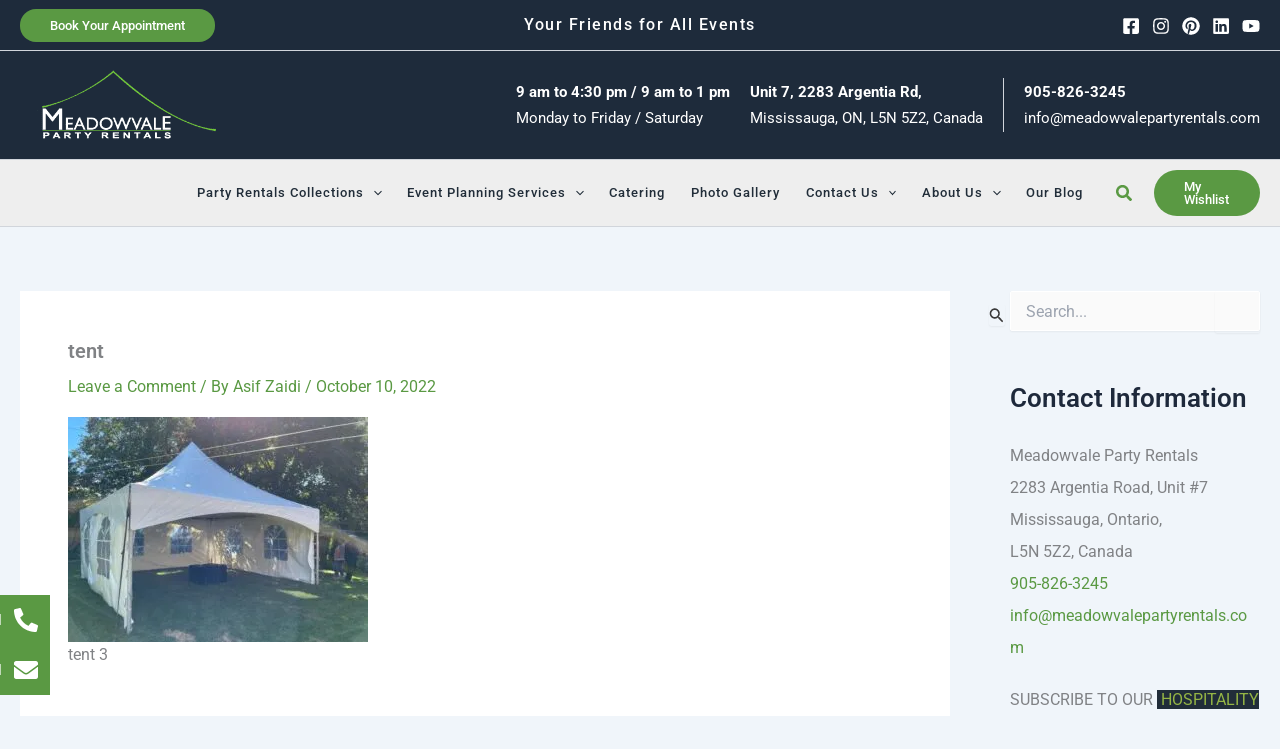

--- FILE ---
content_type: text/css; charset=utf-8
request_url: https://meadowvalepartyrentals.com/wp-content/cache/min/1/wp-content/plugins/mpr-products/css/frontend.css?ver=1768931722
body_size: 6831
content:
body .is-layout-constrained>:where(:not(.alignleft):not(.alignright):not(.alignfull)){max-width:none}.container{width:100%;max-width:1200px;margin:0 auto;padding:10px;box-sizing:border-box}.grid.product{display:flex;justify-content:center;padding:20px 0 10px 0;width:100%}.left_side{width:40%;display:flex;flex-direction:column}.right_side{width:60%;display:flex;flex-direction:column}.mpr-variant-select{padding:8px 10px;border:1px solid #ccc;border-radius:4px;min-width:150px}.mpr-variant-option-group{margin-bottom:15px;display:flex;align-items:center}.mpr-variant-options-wrapper{margin-bottom:20px}.mpr-variant-option-group{margin-bottom:10px;display:flex;align-items:center;flex-wrap:wrap}.mpr-variant-label{margin-right:10px;font-weight:700;flex-shrink:0}.mpr-variant-select{padding:6px 8px;border:1px solid #ccc;border-radius:4px;flex-grow:1;max-width:250px}.right_side h1{word-wrap:break-word;margin-top:0}#mpr-variant-notice{font-style:italic;margin-top:5px}.wishlist-table-container{overflow-x:auto}.wishlist-table-container table{width:100%;border-collapse:collapse;margin-bottom:20px;font-size:.95em}.wishlist-table-container th,.wishlist-table-container td{padding:10px 12px;text-align:left;border-bottom:1px solid #e0e0e0}.wishlist-table-container th{background-color:#5A9943;color:#fff;font-weight:600;white-space:nowrap}.wishlist-table-container td img{max-width:60px;height:auto;display:block}.wishlist-table-container .quantity-input{width:60px;padding:8px;text-align:center;border:1px solid #ccc;border-radius:4px}.wishlist-table-container .remove-from-wishlist{padding:6px 10px;font-size:.9em}.wishlist-table-container tfoot td{font-weight:700;border-top:2px solid #5A9943}.wishlist-table-container tfoot td[data-label="Subtotal-Label"]{text-align:right}.quantity-selector{display:flex;align-items:center;margin-bottom:20px}.quantity-selector label{margin-right:10px;font-weight:700}.quantity-selector input[type="number"]{width:70px;padding:8px;border:1px solid #ddd;border-radius:4px;text-align:center}.CTA_buttons button.add-to-wishlist{display:block;width:100%;padding:12px 15px;font-size:1.1em;text-align:center;cursor:pointer}.left_side .main{max-width:100%}.mySwiper2{margin-bottom:10px}.add-to-wishlist{position:relative;display:inline-block;background:#202D39;color:#fff;border:none;border-radius:0;padding:1.25rem 2.5rem;font-size:1rem;text-transform:uppercase;cursor:pointer;transform:translateZ(0);transition:color 0.3s ease;letter-spacing:.0625rem}.add-to-wishlist:hover::before{transform:scaleX(1);color:#fff}.add-to-wishlist::before{position:absolute;content:"";z-index:-1;top:0;left:0;right:0;bottom:0;background:#5A9943;color:#fff;transform:scaleX(0);transform-origin:0 50%;transition:transform 0.3s ease-out}button:hover{color:#fff}#bread_nav{display:block;padding:5vh 5vh}#bread_nav li{font-size:1.125rem;margin:0}.flex-nav ul{position:absolute;z-index:1;list-style:none;margin:0;padding:0;display:flex;flex-wrap:wrap;flex-direction:column;display:none;width:100%;left:0;padding:1rem;background:#fff;text-align:center}.flex-nav ul.active{display:flex}.flex-nav ul li{margin:.5rem 0}.toggle-nav{display:flex;justify-content:flex-end;font-size:1.125rem;line-height:1.7;margin:1rem 0}.toggle-nav i{font-size:1.5rem;line-height:1.4;margin:0 0 0 .5rem}.slider-for{height:50vh;overflow:hidden;margin-bottom:0;padding-bottom:0}.slider-nav{height:100px;overflow:hidden;display:flex;justify-content:space-between;padding-top:0;margin-top:0}.slider-nav img,.slider-for img{width:auto;height:100%;object-fit:cover;display:block;margin:0;position:relative}.slider-nav img::before,.slider-for img::before{content:"";display:block;padding-top:100%}.slider-for img{width:100%}.slider{display:flex;flex-direction:column;align-items:center}.mpr-hero-breadcrumbs{margin-bottom:25px}.mpr-hero-breadcrumbs .breadcrumb-list{display:flex;justify-content:center;align-items:center;list-style:none;padding:0;margin:0;font-size:.9em}.mpr-hero-breadcrumbs .breadcrumb-item{color:#4a5568}.mpr-hero-breadcrumbs .breadcrumb-item a{color:#4a5568;text-decoration:none;transition:color 0.3s ease}.mpr-hero-breadcrumbs .breadcrumb-item a:hover{color:#1e293b}.mpr-hero-breadcrumbs .breadcrumb-item:not(:last-child)::after{content:'>';margin:0 10px;color:#a0aec0}.mpr-hero-breadcrumbs .breadcrumb-item.active{font-weight:500;color:#2d3748}.main{font-family:inherit;width:22vw;display:block;margin:0 auto}.variant-button{display:inline-block;padding:2px 6px;margin:5px;cursor:pointer;background-color:transparent;color:#333;border:solid 1px;border-radius:5px;text-align:center;text-decoration:none;font-size:16px}.variant-button:hover{background-color:#5A9943;color:#fff}.CTA_buttons{padding:3vh 0}.description{border-top:.0625rem solid #e3dddd;margin:2rem 0;padding:1vh 5vh 0 0}.quantity-selector{margin-top:15px;display:flex;align-items:center}.quantity-selector label{margin-right:10px}.quantity-selector input{width:70px;padding:5px;border:1px solid #ccc;border-radius:4px;font-size:14px}.quantity-input{width:70px;padding:5px;border:1px solid #ccc;border-radius:4px;font-size:14px}.wishlist-container{margin-top:20px;width:100%;position:relative}.total-price{text-align:right;margin-top:20px}.request-quote-button{display:block;margin-top:10px;padding:10px;background-color:#4caf50;color:#fff;text-align:right;text-decoration:none}.wishlist-container table{width:100%!important;max-width:100%;border-collapse:collapse;margin-bottom:20px}thead{background-color:#5A9943}th,td{padding:10px;text-align:left}tbody tr:nth-child(even){background-color:#f9f9f9}td img{max-width:50px;max-height:50px;display:block;margin:auto}table,th,td{border:1px solid #ddd}th{background-color:#4CAF50;color:#333}.remove-from-wishlist{background-color:red;color:#fff;padding:6px 10px;border:none;border-radius:4px;cursor:pointer}.remove-from-wishlist:hover{background-color:#c00}.total-price{font-size:16px;font-weight:500;background:#f2f2f2;color:#202D39;text-align:center;padding:10px 3px;width:100%}.request-quote-button{display:block;text-align:center;margin-top:10px;padding:10px;color:#fff;border:none;border-radius:5px;cursor:pointer;font-size:16px;width:100%}.request-quote-button:hover{background-color:#5A9943}.wishlist-container table tfoot{background-color:#f8f8f8}.wishlist-container .total-price-container{display:flex;flex-direction:column;align-items:flex-end;padding:10px}.quote-form-container{width:100%;margin:20px auto;padding:20px;display:flex;justify-content:space-between;gap:50px}.quote-form-section{width:60%;background-color:#f5f5f5;border-radius:8px;box-shadow:0 0 10px rgba(0,0,0,.1);margin:20px auto;padding:20px}.form-group{display:flex;flex-direction:column;gap:3px;margin-bottom:0;width:100%}.form-group label{min-width:115px;text-align:left;margin-right:-20px}.form-group input[type="date"]{width:calc(100% - 0px)}.form-group input,.form-group textarea,.form-group select{width:100%;padding:1px;margin-right:0;margin-bottom:0;border:1px solid #ccc;border-radius:4px;box-sizing:border-box;flex:2;max-height:30px}.quote-form-section textarea{width:100%;padding:8px;margin-bottom:10px;border:1px solid #ccc;border-radius:4px;box-sizing:border-box}.quote-form-section textarea{resize:vertical}.quote-wishlist-section{width:60%;background-color:#f5f5f5;border-radius:8px;box-shadow:0 0 10px rgba(0,0,0,.1);height:auto;margin:20px auto;padding:20px}.quote-wishlist-section h4{font-size:1.5em;margin-bottom:10px}.quote-wishlist-section table{width:100%;border-collapse:collapse}.quote-wishlist-section th,.quote-wishlist-section td{border:1px solid #ddd;padding:8px;text-align:left}.quote-wishlist-section th{background-color:#4CAF50}.error-message{font-size:.7em;font-weight:400;letter-spacing:.8px;color:red}.collection-grid{display:grid;grid-template-columns:repeat(auto-fit,minmax(320px,1fr));gap:20px;padding:20px}.collection-card{background-color:#fff;border:1px solid #e2e8f0;border-radius:16px;box-shadow:0 4px 12px rgba(0,0,0,.03);transition:transform 0.3s ease,box-shadow 0.3s ease;overflow:hidden;height:100%}.collection-card:hover{transform:translateY(-5px)}.collection-thumbnail img{width:100%;height:auto;border-radius:8px}.collection-content{margin-top:10px;position:relative}.collection-title{font-size:18px;font-weight:700;color:#333;margin:0;display:flex;align-items:center;justify-content:center;gap:8px}.collection-title a{font-family:"Arial",sans-serif;font-size:.65em;text-decoration:none;font-weight:700;color:#333;line-height:.35;text-align:center}.collection-title:hover{color:#007bff}.ast-single-post .entry-content a{text-decoration:none}.view-button{display:inline-block;padding:8px 16px;background-color:#007bff;color:#fff;text-decoration:none;border-radius:4px}.collection-title{cursor:pointer}.collection-toggle{cursor:pointer;font-size:18px;color:#5A9943;transition:color 0.3s ease}.collection-toggle:hover{color:#005880}.child-collections{display:none;background-color:#f9f9f9;padding:10px;border-radius:4px;box-shadow:0 4px 6px rgba(0,0,0,.1);margin-top:10px}.child-collection{margin:5px 0}.child-collection a{color:#333;text-decoration:none;transition:color 0.3s;font-family:inherit;font-size:.9em}.child-collection a:hover{color:#007bff}.child-collections li{list-style:none;margin:0;padding:5px 0;border-bottom:1px solid #ddd}.child-collections li:last-child{border-bottom:none}.collection-products{display:grid;grid-template-columns:repeat(auto-fit,minmax(20vw,1fr));gap:15px}.product-card{border:1px solid #ddd;padding:20px 10px;border-radius:5px;background-color:#fff;box-shadow:0 2px 4px rgba(0,0,0,.1);transition:transform 0.2s ease;width:auto;height:auto;object-fit:cover}.product-card:hover{transform:translateY(-5px)}.product-thumbnail{text-align:center;margin-bottom:10px}.product-thumbnail img{max-width:100%;border-radius:5px}.product-content{text-align:center}.product-title{display:flex;justify-content:space-between;align-items:center;font-size:16px;color:#333;margin:10px 0}.product-title a{color:#333;text-decoration:none}.product-title a:hover{text-decoration:underline}.product-price{font-size:14px;color:#777}.product-card a{text-decoration:none;color:inherit}.btn_collection,.btn_view_collection{display:inline-block;background-color:#5A9943;color:#fff;padding:8px 12px;border:none;border-radius:4px;font-size:14px;cursor:pointer;transition:background-color 0.2s ease}.btn_collection:hover,.btn_view_collection:hover{background-color:#3a7724}.btn_collection:active,.btn_view_collection:active{background-color:#3a7724}.title{font-size:24px;color:#222;text-align:center;margin:20px 0}.swiper{width:100%;height:100%}.swiper-slide{text-align:center;font-size:18px;background:#fff;display:flex;justify-content:center;align-items:center;width:1.5vw;height:2vh}.swiper-slide img{display:block;width:1.5vw;height:2vh;object-fit:cover}.swiper{width:100%;height:300px;margin-left:auto;margin-right:auto}.swiper-slide{background-size:cover;background-position:center}.mySwiper2{height:80%;width:100%}.mySwiper{height:20%;box-sizing:border-box;padding:10px 0}.mySwiper .swiper-slide{width:25%;height:100%;opacity:.4}.mySwiper .swiper-slide-thumb-active{opacity:1}.swiper-slide img{display:block;width:100%;height:100%;object-fit:cover}.quote_form_block{width:80%;background-color:#f5f5f5;border-radius:8px;box-shadow:0 0 10px rgba(0,0,0,.1);margin:0 auto;padding:50px 20px}label{padding-right:10px}.error-placeholder{color:red;font-size:14px;margin-top:5px;padding:2px 10px}.fields_row{display:flex;gap:30px;width:100%}.second-nav{padding:30px 0;margin:0 30px}.mpr-quote-form-container{display:flex;flex-wrap:wrap;gap:30px;padding:20px;background-color:#f9f9f9;border:1px solid #e0e0e0;border-radius:8px;margin-top:30px;position:relative}.mpr-quote-form-left,.mpr-quote-summary-right{flex:1;min-width:300px}.mpr-quote-form-left h4,.mpr-quote-summary-right h4{font-size:1.4em;color:#333;margin-top:0;margin-bottom:20px;border-bottom:2px solid #5A9943;padding-bottom:10px}#mpr-quote-request-form .mpr-form-row{display:flex;flex-wrap:wrap;gap:20px;margin-bottom:15px}#mpr-quote-request-form .mpr-form-col{flex:1;min-width:calc(50% - 10px)}#mpr-quote-request-form .form-group.full-width{width:100%;flex-basis:100%;margin-bottom:15px}#mpr-quote-request-form label{display:block;font-weight:600;margin-bottom:6px;font-size:.95em;color:#444}#mpr-quote-request-form .mpr-label-block{width:100%}#mpr-quote-request-form input[type="text"],#mpr-quote-request-form input[type="email"],#mpr-quote-request-form input[type="tel"],#mpr_quote-request-form input[type="date"],#mpr-quote-request-form textarea{width:100%;padding:10px 12px;border:1px solid #ccc;border-radius:4px;box-sizing:border-box;font-size:1em;transition:border-color 0.3s}#mpr-quote-request-form input[type="text"]:focus,#mpr-quote-request-form input[type="email"]:focus,#mpr-quote-request-form input[type="tel"]:focus,#mpr-quote-request-form input[type="date"]:focus,#mpr-quote-request-form textarea:focus{border-color:#5A9943;box-shadow:0 0 0 .2rem rgba(90,153,67,.25)}#mpr-quote-request-form .delivery-options .mpr-radio-group{display:flex;gap:15px;align-items:center}#mpr-quote-request-form .delivery-options label{font-weight:400;margin-bottom:0;display:flex;align-items:center}#mpr-quote-request-form input[type="radio"]{margin-right:5px}.mpr-quote-summary-right .quote-items-table{width:100%;border-collapse:collapse;font-size:.95em}.mpr-quote-summary-right .quote-items-table th,.mpr-quote-summary-right .quote-items-table td{padding:10px;text-align:left;border-bottom:1px solid #e0e0e0}.mpr-quote-summary-right .quote-items-table th{background-color:#f0f0f0;font-weight:600}.mpr-quote-summary-right .quote-items-table tfoot td{font-weight:700}.mpr-quote-summary-right .quote-items-table tfoot td:first-child{text-align:right}.mpr-button-submit{background-color:#5A9943;color:#fff;padding:12px 25px;border:none;border-radius:5px;font-size:1.1em;cursor:pointer;transition:background-color 0.3s}.mpr-button-submit:hover{background-color:#4a7c37}#mpr-quote-request-form .error-message{color:red;font-size:.85em;margin-top:4px}.collection-additional-content{margin-top:40px;padding-top:20px;border-top:1px solid #eee}.mpr-faq-page-section{padding:80px 20px;background-color:#f7fafc}.mpr-faq-header{text-align:center;max-width:700px;margin:0 auto 50px auto}.mpr-faq-header .section-title{font-size:2.5em;font-weight:600;color:#1e293b;margin-bottom:15px}.mpr-faq-header .section-subtitle{font-size:1.1em;color:#64748b;line-height:1.6}.mpr-faq-accordion-container{max-width:800px;margin:0 auto}.faq-item{background-color:#fff;border:1px solid #e2e8f0;border-radius:8px;margin-bottom:15px;box-shadow:0 1px 2px rgba(0,0,0,.03);transition:box-shadow 0.3s ease}.faq-item:hover{box-shadow:0 4px 8px rgba(0,0,0,.05)}.faq-question{padding:20px;font-weight:600;cursor:pointer;position:relative;display:flex;justify-content:space-between;align-items:center;color:#2d3748;font-size:1.1em}.faq-toggle-icon{width:14px;height:14px;transition:transform 0.3s ease;background-image:url('data:image/svg+xml;utf8,<svg xmlns="http://www.w3.org/2000/svg" width="14" height="14" viewBox="0 0 24 24" fill="none" stroke="%239ca3af" stroke-width="2.5" stroke-linecap="round" stroke-linejoin="round"><path d="M6 9l6 6 6-6"/></svg>');background-repeat:no-repeat;background-position:center}.faq-question.active .faq-toggle-icon{transform:rotate(180deg)}.faq-answer{padding:0 20px 20px 20px;display:none;color:#718096;line-height:1.7;border-top:1px solid #e2e8f0;margin-top:10px}.faq-answer p{margin:10px 0 0 0}.mpr-reviews-section{margin-top:50px;padding-top:30px}#mpr-review-form-wrapper{max-width:600px;margin:0 auto;padding:20px;border:1px solid #eee;border-radius:5px}#mpr-review-form-wrapper h3{margin-top:0;margin-bottom:20px}.mpr-form-field{margin-bottom:15px}#mpr-review-form label{display:block;font-weight:700;margin-bottom:5px}#mpr-review-form input[type="text"],#mpr-review-form input[type="email"],#mpr-review-form textarea{width:100%;padding:8px;border:1px solid #ccc;border-radius:4px}.mpr-review-author-info{display:flex;gap:20px}.mpr-review-author-info .mpr-form-field{flex:1}.mpr-star-rating{display:inline-block;border:none;direction:rtl}.mpr-star-rating>input{display:none}.mpr-star-rating>label{font-size:2em;color:#ddd;cursor:pointer;float:right;margin:0 2px}.mpr-star-rating>input:checked~label,.mpr-star-rating:not(:checked)>label:hover,.mpr-star-rating:not(:checked)>label:hover~label{color:#f7d32e}.mpr-star-rating>input:checked+label:hover,.mpr-star-rating>input:checked~label:hover,.mpr-star-rating>label:hover~input:checked~label,.mpr-star-rating>input:checked~label:hover~label{color:#f2b01e}#mpr-submit-review-button{background-color:#2c3e50;color:#fff;padding:10px 20px;border:none;border-radius:4px;cursor:pointer;font-size:1em}#mpr-submit-review-button:hover{background-color:#34495e}.mpr-existing-reviews h3{margin-bottom:20px}.mpr-average-rating-summary{display:flex;align-items:center;margin-bottom:30px;font-size:1.1em}.mpr-summary-stars{margin-right:15px}.mpr-stars-outer{position:relative;display:inline-block;color:#ddd;font-size:24px}.mpr-stars-outer::before{content:'★★★★★'}.mpr-stars-inner{position:absolute;top:0;left:0;white-space:nowrap;overflow:hidden;width:0;color:#f7d32e}.mpr-stars-inner::before{content:'★★★★★'}.mpr-reviews-list{list-style:none;padding:0;margin:0}.mpr-review-item{padding:20px 0;border-bottom:1px solid #eee}.mpr-review-item:last-child{border-bottom:none}.mpr-review-author{font-weight:700;font-size:1.1em}.mpr-review-meta{display:flex;align-items:center;margin:5px 0 10px;color:#777}.mpr-individual-star-rating{margin-right:15px;font-size:16px}.mpr-individual-star-rating .star{color:#ddd}.mpr-individual-star-rating .star.filled{color:#f7d32e}.mpr-review-content p{margin:0}.collection-subcategories{display:grid;grid-template-columns:repeat(auto-fill,minmax(250px,1fr));gap:20px;margin-top:30px;padding-bottom:20px}.subcategory-card{display:block;text-decoration:none;color:#333;border:1px solid #eee;border-radius:5px;overflow:hidden;transition:box-shadow 0.3s ease,transform 0.3s ease;background-color:#fff;display:flex;flex-direction:column}.subcategory-card:hover{transform:translateY(-5px);box-shadow:0 4px B15px rgba(0,0,0,.1)}.subcategory-thumbnail{line-height:0}.subcategory-thumbnail img{width:100%;height:200px;object-fit:cover;display:block}.subcategory-title{font-size:1.1em;padding:15px;margin:0;text-align:center;background-color:#f9f9f9;flex-grow:1;display:flex;align-items:center;justify-content:center}.featured-products-section{padding:60px 0;background-color:#fff}.featured-products-section .section-title{font-size:2.5em;font-weight:600;text-align:center;margin-bottom:15px;color:#1e293b}.featured-products-section .section-subtitle{font-size:1.1em;text-align:center;max-width:600px;margin:0 auto 40px auto;color:#64748b;line-height:1.6}.featured-products-swiper{height:auto;padding:10px!important}.featured-products-swiper .swiper-slide{height:auto;display:flex}.featured-card{display:flex;flex-direction:column;width:100%;height:100%;background-color:#fff;border:1px solid #f1f5f9;border-radius:16px;box-shadow:0 4px 12px rgba(0,0,0,.05);transition:transform 0.3s ease,box-shadow 0.3s ease;overflow:hidden}.featured-card:hover{transform:translateY(-5px);box-shadow:0 8px 20px rgba(0,0,0,.08)}.featured-card-image-wrapper{width:100%;height:220px;overflow:hidden;flex-shrink:0}.featured-card-image-wrapper img{width:100%;height:100%;object-fit:cover;transition:transform 0.3s ease}.featured-card:hover .featured-card-image-wrapper img{transform:scale(1.05)}.featured-card-content{padding:20px 25px;flex-grow:1;display:flex;flex-direction:column}.featured-card-title{font-size:1em;font-weight:600;margin:0 0 10px 0;flex-grow:1}.featured-card-title a{text-decoration:none;color:#1e293b}.featured-card-description{font-size:1em;color:#64748b;line-height:1.6;margin:0}.featured-card-footer{padding:20px 25px;border-top:1px solid #f1f5f9}.featured-card-button{display:inline-block;text-decoration:none;font-weight:500;color:#475569;transition:color 0.3s ease}.featured-card-button:hover{color:#1e293b}.featured-products-swiper .swiper-button-next,.featured-products-swiper .swiper-button-prev{color:#94a3b8;background-color:#fff;border-radius:50%;width:44px;height:44px;box-shadow:0 2px 10px rgba(0,0,0,.1);transition:color 0.3s ease}.featured-products-swiper .swiper-button-next:hover,.featured-products-swiper .swiper-button-prev:hover{color:#1e293b}.featured-products-swiper .swiper-button-next::after,.featured-products-swiper .swiper-button-prev::after{font-size:18px;font-weight:700}.product-thumbnail img,.subcategory-thumbnail img,.featured-card-image-wrapper img,.mpr-main-swiper .swiper-slide img,.mpr-thumbs-swiper .swiper-slide img{width:100%;height:100%;object-fit:cover;display:block}.mpr-grid-collections-section{padding:60px 0;background-color:#f7fafc}.mpr-collection-grid-header{text-align:center;max-width:700px;margin:0 auto 40px auto}.mpr-collection-grid-header .section-title{font-size:2.5em;font-weight:600;color:#1e293b;margin-bottom:15px}.mpr-collection-grid-header .section-subtitle{font-size:1.1em;color:#64748b;line-height:1.6}.mpr-collection-grid{display:grid;grid-template-columns:repeat(auto-fill,minmax(320px,1fr));gap:25px;margin:40px 0;height:auto important}.mpr-collection-card{display:flex;flex-direction:column;background-color:#fff;border:1px solid #e2e8f0;border-radius:12px;box-shadow:0 4px 6px -1px rgba(0,0,0,.05),0 2px 4px -1px rgba(0,0,0,.03);overflow:hidden;transition:transform 0.3s ease,box-shadow 0.3s ease}.mpr-collection-card:hover{transform:translateY(-5px);box-shadow:0 10px 15px -3px rgba(0,0,0,.07),0 4px 6px -2px rgba(0,0,0,.05)}.mpr-card-top{position:relative;padding:40px 20px;display:flex;flex-direction:column;align-items:center;justify-content:center;min-height:180px;border-bottom:1px solid #e2e8f0;background-size:cover;background-position:center}.mpr-card-top-overlay{position:absolute;top:0;left:0;width:100%;height:100%;background-color:rgba(247,250,252,.3);z-index:1}.mpr-card-icon-wrapper,.mpr-card-label{z-index:2;position:relative}.mpr-card-icon-wrapper{width:32px;height:32px;background-color:rgba(247,250,252,.85);border-radius:50%;display:flex;align-items:center;justify-content:center;margin-bottom:15px}.mpr-card-icon{color:#48BB78;font-size:20px;font-weight:700}.mpr-card-label{color:#1e2b3b;font-weight:500;background-color:rgba(247,250,252,.85);padding:1px 5px;border-radius:10%}.mpr-card-content{padding:25px;flex-grow:1;display:flex;flex-direction:column}.mpr-card-title{font-size:1.5em;font-weight:600;color:#2d3748;margin:0 0 10px 0}.mpr-card-description{color:#718096;line-height:1.6;flex-grow:1;margin-bottom:0;font-size:.9em}.mpr-card-features{list-style:none;padding:0;margin:20px 0 0 0;color:#4a5568}.mpr-card-features li{margin-bottom:8px;padding-left:20px;position:relative}.mpr-card-features li::before{content:''}.mpr-card-features li svg{vertical-align:middle;margin-right:8px;width:16px;height:16px}.mpr-card-footer{padding:25px;background-color:#f7fafc;border-top:1px solid #e2e8f0;text-align:center}.mpr-card-button{text-decoration:none;font-weight:600;color:#2d3748;transition:color 0.3s ease}.mpr-card-button:hover{color:#000}.mpr-card-button span{margin-left:5px;transition:transform 0.3s ease;display:inline-block}.mpr-card-button:hover span{transform:translateX(3px)}.mpr-hero-section{position:relative;background-size:cover;background-position:center;width:100vw;left:50%;right:50%;margin-left:-50vw;margin-right:-50vw;padding:80px 20px;display:flex;flex-direction:column;align-items:center;justify-content:center;text-align:center;box-sizing:border-box;height:auto!important}.mpr-hero-overlay{position:absolute;top:0;left:0;width:100%;height:100%;background-color:rgba(255,255,255,.85);backdrop-filter:blur(8px);-webkit-backdrop-filter:blur(8px)}.mpr-hero-content{position:relative;z-index:2;max-width:800px}.mpr-hero-pill{display:inline-block;background-color:#e6f4ea;color:#38a169;padding:6px 16px;border-radius:999px;font-size:.6em;font-weight:500;margin-bottom:20px}.mpr-hero-title{font-size:2.7em;font-weight:600;color:#1e293b;margin:0 0 20px 0;line-height:1.2}.mpr-hero-title span{color:#38a169}.mpr-hero-subtitle{font-size:1em;color:#64748b;line-height:1.7;max-width:650px;margin:0 auto 30px auto}.mpr-hero-cta{display:flex;justify-content:center;gap:15px}.mpr-button-primary,.mpr-button-secondary{padding:12px 24px;border-radius:8px;text-decoration:none;font-weight:600;transition:all 0.3s ease}.mpr-button-primary{background-color:#38a169;color:#fff;border:1px solid #38a169}.mpr-button-primary:hover{background-color:#2f855a;color:#fff}.mpr-button-secondary{background-color:#fff;color:#4a5568;border:1px solid #e2e8f0}.mpr-button-secondary:hover{background-color:#f7fafc}.mpr-hero-features-bar{position:absolute;bottom:0;left:0;width:100%;background-color:#38a169;color:#fff;z-index:2;padding:15px;box-sizing:border-box;display:flex;justify-content:center;align-items:center;flex-wrap:wrap;gap:20px 30px}.mpr-hero-feature-item{font-weight:500;display:inline-flex;align-items:center}.mpr-button-primary svg,.mpr-button-secondary svg,.mpr-hero-feature-item svg{width:1.1em;height:1.1em;margin-right:.6em;vertical-align:-.15em}.mpr-hero-cta svg,.mpr-hero-features-bar svg{width:1em;height:1em;vertical-align:-.125em;margin-right:.5em}.mpr-button-primary,.mpr-button-secondary{display:inline-flex;align-items:center;justify-content:center}.mpr-hero-feature-item{display:inline-flex;align-items:center}.mpr-service-area-section{padding:60px 20px;text-align:center;background-color:#fff}.mpr-service-area-section .section-title{font-size:2.5em;font-weight:600;color:#1e293b;margin-bottom:15px}.mpr-service-area-section .section-subtitle{font-size:1.1em;color:#64748b;line-height:1.6;max-width:600px;margin:0 auto 40px auto}.mpr-locations-container{display:flex;flex-wrap:wrap;justify-content:center;gap:15px}.mpr-location-pill{display:inline-flex;align-items:center;padding:8px 16px;border:1px solid #e2e8f0;border-radius:999px;background-color:#fff;font-weight:500;color:#4a5568;box-shadow:0 2px 4px rgba(0,0,0,.04)}.mpr-location-pill svg{width:1em;height:1em;margin-right:8px;vertical-align:-.1em}.mpr-cta-section{padding:80px 20px;background-color:#38a169;text-align:center;color:#fff}.mpr-cta-section .section-title{font-size:2.5em;font-weight:600;color:#fff;margin-bottom:15px}.mpr-cta-section .section-subtitle{font-size:1.1em;color:#fff;line-height:1.6;max-width:600px;margin:0 auto 40px auto;opacity:.9}.mpr-cta-section .mpr-cta-buttons{display:flex;flex-wrap:wrap;justify-content:center;gap:15px}.mpr-cta-section .mpr-button-secondary{background-color:#fff;color:#4a5568;border-color:#e2e8f0}.mpr-cta-section .mpr-button-secondary:hover{background-color:#f7fafc}.mpr-collection-intro-section{max-width:800px;margin:60px auto;padding:0 20px}.mpr-intro-header{text-align:center;margin-bottom:30px}.mpr-intro-header .section-title{font-size:2.2em;font-weight:600;color:#1e293b;margin:0}.mpr-intro-header .section-divider{width:80px;height:4px;background-color:#38a169;margin:15px auto 0;border-radius:2px}.mpr-intro-description{color:#4a5568;line-height:1.7;font-size:1.1em;margin-bottom:40px}.mpr-intro-description p{margin-bottom:1.5em;margin-top:20px}.mpr-intro-items-wrapper{display:flex;flex-direction:column;gap:30px}.mpr-intro-item-card{display:flex;align-items:flex-start;gap:20px;border:1px solid #e2e8f0;border-radius:40px;background-color:#fff;padding:20px 25px;margin-bottom:20px}.mpr-intro-item-icon{flex-shrink:0;color:#38a169}.mpr-intro-item-icon svg{width:32px;height:32px}.mpr-intro-item-title{font-size:1.25em;font-weight:600;color:#2d3748;margin:0 0 8px 0}.mpr-intro-item-content p{margin:0;color:#64748b;line-height:1.6}.mpr-featured-collections-section{padding:60px 0;background-color:#f7fafc}.mpr-fc-header{text-align:center;max-width:700px;margin:0 auto 40px auto}.mpr-featured-collections-swiper{padding:10px 50px!important;max-width:1200px;margin:0 auto;height:auto}.mpr-fc-card{background-color:#fff;border:1px solid #e2e8f0;border-radius:16px;box-shadow:0 4px 12px rgba(0,0,0,.03);transition:transform 0.3s ease,box-shadow 0.3s ease;overflow:hidden;height:100%}.mpr-fc-card:hover{transform:translateY(-5px);box-shadow:0 8px 20px rgba(0,0,0,.06)}.mpr-fc-card-inner{display:flex;flex-direction:column;height:100%}.mpr-fc-top{padding:25px;text-align:center;position:relative;min-height:220px;display:flex;flex-direction:column;justify-content:center;align-items:center}.mpr-fc-pill{position:absolute;top:15px;left:15px;font-size:.8em;font-weight:500;color:#38a169}.mpr-fc-icon-wrapper{width:80px;height:80px;border-radius:50%;background-color:rgba(56,161,105,.1);display:flex;align-items:center;justify-content:center;color:#38a169;margin-bottom:15px}.mpr-fc-icon-wrapper svg{width:36px;height:36px}.mpr-fc-swatches{display:flex;justify-content:center;gap:6px;margin-bottom:10px}.mpr-fc-swatch{width:16px;height:16px;border-radius:50%;border:1px solid #e2e8f0}.mpr-fc-options{font-size:.85em;color:#718096}.mpr-fc-bottom{padding:25px;border-top:1px solid #e2e8f0;flex-grow:1;display:flex;flex-direction:column}.mpr-fc-title{font-size:1.1em;font-weight:600;color:#1e293b;margin:0 0 10px 0;text-align:left}.mpr-fc-description{color:#64748b;line-height:1.6;flex-grow:1;margin-bottom:20px;font-size:.8em;text-align:left}.mpr-fc-footer{margin-top:auto}.mpr-fc-button{text-decoration:none;font-weight:500;color:#4a5568;border:1px solid #e2e8f0;padding:8px 16px;border-radius:8px;transition:all 0.3s ease;display:inline-block;align-self:flex-start;width:70%;font-size:small}.mpr-fc-button:hover{background-color:#f7fafc;color:#1e293b}.mpr-featured-collections-swiper .swiper-button-next,.mpr-featured-collections-swiper .swiper-button-prev{color:#94a3b8}.mpr-featured-collections-swiper .swiper-slide{height:auto!important}.mpr-fc-card{height:100%}.collection-grid{display:grid;grid-template-columns:repeat(auto-fill,minmax(250px,1fr));gap:20px;padding:20px 0}.collection-card{border:1px solid #e0e0e0;border-radius:8px;overflow:hidden;box-shadow:0 2px 5px rgba(0,0,0,.05);display:flex;flex-direction:column}.collection-thumbnail a{display:block}.collection-thumbnail img{width:100%;height:200px;object-fit:cover;display:block;background-color:#f5f5f5}.collection-content{padding:15px;background-color:#fff;position:relative}.collection-title{margin:0 0 10px 0;font-size:1.2em;display:flex;justify-content:space-between;align-items:center}.collection-title a{text-decoration:none;color:#333;flex-grow:1}.collection-toggle{cursor:pointer;padding:5px;font-size:18px;line-height:1;user-select:none;transition:transform 0.2s ease-in-out}.collection-toggle.open{transform:rotate(180deg)}.child-collections{margin-top:10px;border-top:1px solid #eee;padding-top:10px}.child-collection a{display:block;padding:8px 0;text-decoration:none;color:#555;transition:color 0.2s}.child-collection a:hover{color:#000}@media only screen and (min-width:769px) and (max-width:1024px){.grid.product{flex-wrap:nowrap}.left_side{width:45%;padding-right:20px}.right_side{width:55%;padding-left:20px}.quote-form-container{display:block;width:80%;margin:20px auto;padding:20px}.quote-form-section,.quote-wishlist-section{width:80%;margin:10px auto;padding:15px}.quote-form-section textarea,.quote-wishlist-section table{width:100%}.quote-form-section input,.quote-form-section textarea,.quote-form-section select,.quote-wishlist-section th,.quote-wishlist-section td{margin-bottom:10px}.quote-form-section label,.quote-wishlist-section h4{font-size:1.2em}.quote-form-section .form-group{flex-direction:column;gap:10px}.form-group label{min-width:auto}.form-group input[type="date"]{width:100%}.collection-card{width:calc(50% - 20px)}}@media only screen and (max-width:768px){.title{font-size:20px;margin:15px 0}.product-title{font-size:14px}.product-price{font-size:12px}.btn_collection,.btn_view_collection{font-size:12px;padding:6px 10px}.collection-grid{grid-template-columns:1fr}.grid.product{flex-direction:column}.left_side,.right_side{width:100%;display:flex;align-items:center;flex-direction:column;padding-top:25px}.slider-nav,.slider-for{height:auto}.slider-nav img,.slider-for img{height:auto}.main{width:100%}.CTA_buttons{display:flex;align-items:center;flex-direction:column;justify-content:space-between;gap:.8vh}.add-to-wishlist{width:100%}.description{padding:1vh 5vh}.wishlist-container th,.wishlist-container td{padding:6px}.total-price-container{text-align:center;float:none;margin-top:10px;width:90%}.quote-form-container{display:block;width:100%;margin:20px auto;padding:20px}.quote-form-section,.quote-wishlist-section{width:100%;margin:10px auto;padding:15px}.quote-form-section textarea,.quote-wishlist-section table{width:100%}.quote-form-section input,.quote-form-section textarea,.quote-form-section select,.quote-wishlist-section th,.quote-wishlist-section td{margin-bottom:10px}.quote-form-section label,.quote-wishlist-section h4{font-size:1.2em}.quote-form-section .form-group{flex-direction:column;gap:10px}.form-group label{min-width:auto}.form-group input[type="date"]{width:100%}.quote-form-section textarea{height:80px}.quote-form-section input[type="radio"]{width:auto;margin-right:5px}.collection-card{width:calc(100% - 20px)}.product-card{width:48%}.mpr-quote-form-container{flex-direction:column}#mpr-quote-request-form .mpr-form-row{flex-direction:column;gap:0;margin-bottom:0}#mpr-quote-request-form .mpr-form-col{min-width:100%;margin-bottom:15px}.wishlist-table-container table thead{display:none}.wishlist-table-container table,.wishlist-table-container table tbody,.wishlist-table-container table tr,.wishlist-table-container table td{display:block;width:100%!important;box-sizing:border-box}.wishlist-table-container table tr{margin-bottom:20px;border:1px solid #e0e0e0;border-radius:5px;padding:10px;background-color:#fff}.wishlist-table-container table td{text-align:right;padding-left:50%;position:relative;border-bottom:1px dashed #eee;min-height:30px;display:flex;align-items:center;justify-content:flex-end}.wishlist-table-container table td:last-child{border-bottom:none}.wishlist-table-container table td::before{content:attr(data-label);position:absolute;left:10px;width:calc(50% - 20px);font-weight:700;text-align:left;white-space:nowrap}.wishlist-table-container table td.title-column,.wishlist-table-container table td.variant-column{padding-left:10px;text-align:left}.wishlist-table-container table td.title-column::before,.wishlist-table-container table td.variant-column::before{display:block;width:auto;margin-bottom:5px}.wishlist-table-container table td[data-label="Image"]{padding-left:10px;justify-content:flex-start}.wishlist-table-container table td[data-label="Image"]::before{display:none}.wishlist-table-container table td[data-label="Image"] img{margin:0}.wishlist-table-container table td[data-label="Quantity"] input{width:auto;max-width:70px;margin-left:auto}.wishlist-table-container table td[data-label="Remove"] button{width:100%;margin-top:5px}.wishlist-table-container table tfoot tr td{display:flex;justify-content:space-between;padding-left:10px;font-size:1.1em}.wishlist-table-container table tfoot tr td::before{content:attr(data-label);position:static;font-weight:700;width:auto}.wishlist-table-container table tfoot td[data-label="Subtotal-Value"]::before{content:""}.wishlist-table-container tfoot td[data-label="Subtotal-Label"]{border-bottom:none}.wishlist-actions{flex-direction:column;gap:10px}.wishlist-actions button{width:100%;text-align:center}.mpr-hero-section{padding:80px 20px;height:auto!important}.mpr-hero-title{font-size:3em}.mpr-hero-subtitle{font-size:1.1em}.mpr-hero-features-bar{gap:15px 25px;justify-content:center}.mpr-collection-grid{grid-template-columns:repeat(auto-fill,minmax(250px,1fr));gap:20px}.mpr-card-title{font-size:1.3em}.mpr-collection-intro-section{margin:40px auto}.mpr-intro-header .section-title{font-size:1.8em}}@media only screen and (max-width:480px){.wishlist-container th,.wishlist-container td{padding:4px;font-size:14px;font-weight:600;border:none}.wishlist-container th{display:none}.wishlist-container td{display:block;width:100%;box-sizing:border-box;text-align:center}.wishlist-container tbody tr{padding:10px;display:block;margin-bottom:10px;border:1px solid #ddd;background-color:#fff;border-radius:8px;margin-bottom:10px;box-shadow:0 2px 4px rgba(0,0,0,.1)}.total-price{position:relative;top:auto;right:auto;text-align:center;margin-top:10px}.total-price-container{text-align:center;float:none;margin-top:10px;width:90%}.quote-form-container{display:block;width:100%;margin:20px auto;padding:20px}.quote-form-section,.quote-wishlist-section{width:100%;margin:10px auto;padding:15px}.quote-form-section textarea,.quote-wishlist-section table{width:100%}.quote-form-section input,.quote-form-section textarea,.quote-form-section select,.quote-wishlist-section th,.quote-wishlist-section td{margin-bottom:10px}.quote-form-section label,.quote-wishlist-section h4{font-size:1.2em}.quote-form-section .form-group{flex-direction:column;gap:10px}.form-group label{min-width:auto}.form-group input[type="date"]{width:100%}.quote-form-section textarea{height:80px}.quote-form-section input[type="radio"]{width:auto;margin-right:5px}.collection-card{width:calc(100% - 20px)}.product-card{width:100%;margin-right:0}.fields_row{display:block;width:100%}.quote_form_block{width:100%}.collection-products{grid-template-columns:1fr}.title{font-size:18px}.product-title{font-size:13px}.product-price{font-size:11px}.btn_collection,.btn_view_collection{font-size:11px;padding:5px 8px}.mpr-hero-section{padding:60px 15px;height:auto!important}.mpr-hero-title{font-size:2.5em}.mpr-hero-subtitle{font-size:1em}.mpr-hero-cta{flex-direction:column;align-items:center;width:100%;max-width:300px;margin:0 auto}.mpr-button-primary,.mpr-button-secondary{width:100%;text-align:center}.mpr-hero-features-bar{flex-direction:column;gap:15px;position:relative;margin-top:40px}.mpr-hero-section{padding-bottom:40px;height:auto!important}.mpr-collection-grid{grid-template-columns:1fr}.mpr-card-title{font-size:1.2em}.mpr-card-content{padding:20px}}

--- FILE ---
content_type: text/css; charset=utf-8
request_url: https://meadowvalepartyrentals.com/wp-content/cache/min/1/wp-content/plugins/mpr-products/css/collection-carousel-block-style.css?ver=1768931722
body_size: 50
content:
.collection-carousel{position:relative;width:100%;overflow:hidden;margin-bottom:30px}.carousel-container{display:flex;transition:transform 0.5s ease}.carousel-slide{flex:0 0 auto;width:300px;margin-right:20px}.carousel-slide img{width:auto;height:80px;object-fit:cover;border-radius:10px}.carousel-slide h3{margin-top:10px;font-size:18px;text-align:center;color:#333;-webkit-user-select:none;-ms-user-select:none;user-select:none}.swiper-button-prev,.swiper-button-next{left:0;font-size:5px;width:10px;height:10px}.swiper-button-next{right:0}.collection-title{font-size:1em;text-decoration:none;-webkit-user-select:none;-ms-user-select:none;user-select:none}.ast-single-post .entry-content a{text-decoration:none}.child-collection-label{font-size:.6em;-webkit-user-select:none;-ms-user-select:none;user-select:none}@media only screen and (max-width:768px){.carousel-slide{width:250px}}@media only screen and (max-width:480px){.carousel-slide{width:200px}}

--- FILE ---
content_type: text/css; charset=utf-8
request_url: https://meadowvalepartyrentals.com/wp-content/cache/min/1/wp-content/plugins/mpr-products/css/appointment-form.css?ver=1768931722
body_size: 702
content:
.mpr-form-container{max-width:700px;margin:40px auto;padding:30px;background-color:#fff;border-radius:8px;box-shadow:0 4px 15px rgba(0,0,0,.05);font-family:-apple-system,BlinkMacSystemFont,"Segoe UI",Roboto,Helvetica,Arial,sans-serif,"Apple Color Emoji","Segoe UI Emoji","Segoe UI Symbol"}.mpr-form-section{border-bottom:1px solid #e9ecef;margin-bottom:30px;padding-bottom:30px}.mpr-form-section:last-child{border-bottom:none;margin-bottom:0;padding-bottom:0}.mpr-form-title{font-size:2.2rem;font-weight:600;color:#212529;margin-bottom:10px}.mpr-form-subtitle{font-size:1rem;color:#6c757d;margin-bottom:30px}.mpr-form-section-title{font-size:1.5rem;font-weight:500;color:#343a40;margin-bottom:5px}.mpr-form-section-subtitle{font-size:.95rem;color:#6c757d;margin-bottom:25px}.mpr-form-field{margin-bottom:20px}.mpr-form-field label{display:block;font-weight:500;color:#495057;margin-bottom:8px}.mpr-form-field input[type="text"],.mpr-form-field input[type="email"],.mpr-form-field input[type="tel"],.mpr-form-field input[type="date"],.mpr-form-field input[type="number"],.mpr-form-field textarea{width:100%;padding:12px 15px;border:1px solid #ced4da;border-radius:6px;background-color:#f8f9fa;font-size:1rem;transition:border-color 0.2s,box-shadow 0.2s;box-sizing:border-box}.mpr-form-field input:focus,.mpr-form-field textarea:focus{outline:none;border-color:#5A9943;box-shadow:0 0 0 .2rem rgba(90,153,67,.25)}.mpr-checkbox-field{display:flex;align-items:center}.mpr-checkbox-field input[type="checkbox"]{width:1.25em;height:1.25em;margin-right:10px;flex-shrink:0}.mpr-checkbox-field label{margin-bottom:0;font-weight:400}.mpr-availability-info{background-color:#e9f5ee;border-left:4px solid #5A9943;padding:15px 20px;margin-bottom:25px;border-radius:4px}.mpr-availability-info p{margin:0;color:#3d6a35}.mpr-availability-info ul{margin:10px 0 0 0;padding-left:20px;color:#3d6a35}.mpr-radio-group .mpr-group-label{font-weight:500;color:#495057;margin-bottom:15px}.mpr-radio-option{margin-bottom:10px}.mpr-radio-option label{display:flex;align-items:flex-start;padding:15px;border:1px solid #ced4da;border-radius:6px;cursor:pointer;transition:border-color 0.2s,background-color 0.2s}.mpr-radio-option input[type="radio"]{margin-top:5px;margin-right:15px;flex-shrink:0}.mpr-radio-option input[type="radio"]:checked+label{border-color:#5A9943;background-color:#f8fcf7}.mpr-radio-title{font-weight:500;color:#343a40;display:block;margin-bottom:5px}.mpr-radio-description{font-size:.9rem;color:#6c757d;line-height:1.5}.mpr-submit-button{display:inline-block;padding:12px 30px;font-size:1rem;font-weight:500;color:#fff;background-color:#5A9943;border:none;border-radius:6px;cursor:pointer;transition:background-color 0.2s}.mpr-submit-button:hover{background-color:#4a7d37}.mpr-submit-button:disabled{background-color:#a5d6a7;cursor:not-allowed}.mpr-form-field input.mpr-input-error,.mpr-radio-group.mpr-input-error .mpr-radio-option label{border-color:#dc3545!important}.mpr-error-message{color:#dc3545;font-size:.875em;margin-top:5px;display:none}#mpr-form-feedback.success{color:#28a745;border:1px solid #c3e6cb;background-color:#d4edda;padding:15px;border-radius:6px}#mpr-form-feedback.error{color:#dc3545;border:1px solid #f5c6cb;background-color:#f8d7da;padding:15px;border-radius:6px}

--- FILE ---
content_type: text/css; charset=utf-8
request_url: https://meadowvalepartyrentals.com/wp-content/cache/min/1/wp-content/plugins/mpr-products/css/collection-grid-style.css?ver=1768931723
body_size: 163
content:
.mpr-product-grid{display:flex;flex-wrap:wrap;gap:20px;list-style:none;padding:0;margin:0}.mpr-product-card{flex:0 1 calc(33.333% - 20px);box-sizing:border-box;display:flex;flex-direction:column;border:1px solid #eee;border-radius:8px;overflow:hidden;box-shadow:0 2px 5px rgba(0,0,0,.05);transition:box-shadow 0.3s ease}.mpr-product-card:hover{box-shadow:0 4px 15px rgba(0,0,0,.1)}.mpr-product-card-image{width:100%;aspect-ratio:4 / 3;overflow:hidden}.mpr-product-card-image img{width:100%;height:100%;object-fit:cover}.mpr-product-card-content{padding:15px;display:flex;flex-direction:column;flex-grow:1}.mpr-product-card-title{font-size:1.1em;margin-top:0;margin-bottom:10px}.mpr-product-card-price{margin-bottom:15px;color:#555;font-weight:700}.mpr-product-card-actions{margin-top:auto}@media (max-width:768px){.mpr-product-card{flex-basis:calc(50% - 15px)}.mpr-product-grid{gap:15px}}@media (max-width:480px){.mpr-product-card{flex-basis:100%}}.mpr-pagination{margin-top:30px;text-align:center}.mpr-pagination .page-numbers{padding:8px 12px;border:1px solid #ddd;margin:0 3px;text-decoration:none}.mpr-pagination .page-numbers.current{background-color:#0073aa;color:#fff;border-color:#0073aa}

--- FILE ---
content_type: text/css; charset=utf-8
request_url: https://meadowvalepartyrentals.com/wp-content/uploads/elementor/css/post-26214.css?ver=1768931720
body_size: 119
content:
.elementor-widget-container .premium-global-badge-{{ID}} .premium-badge-container{background-color:var( --e-global-color-primary );}.elementor-widget-container.premium-cursor-ftext .premium-global-cursor-{{ID}} .premium-cursor-follow-text{font-family:var( --e-global-typography-primary-font-family ), Sans-serif;font-weight:var( --e-global-typography-primary-font-weight );}.elementor-widget-container .premium-global-cursor-{{ID}}{color:var( --e-global-color-primary );fill:var( --e-global-color-primary );}.elementor-widget-container .premium-global-badge-{{ID}} .premium-badge-text{color:var( --e-global-color-secondary );}.elementor-widget-container .premium-global-badge-{{ID}} .premium-badge-icon{color:var( --e-global-color-secondary );fill:var( --e-global-color-secondary );}.elementor-26214 .elementor-element.elementor-element-6bc35363{--display:flex;--flex-direction:column;--container-widget-width:100%;--container-widget-height:initial;--container-widget-flex-grow:0;--container-widget-align-self:initial;--flex-wrap-mobile:wrap;}.elementor-widget-contact-buttons-var-10 .premium-global-badge-{{ID}} .premium-badge-container{background-color:var( --e-global-color-primary );}.elementor-widget-contact-buttons-var-10.premium-cursor-ftext .premium-global-cursor-{{ID}} .premium-cursor-follow-text{font-family:var( --e-global-typography-primary-font-family ), Sans-serif;font-weight:var( --e-global-typography-primary-font-weight );}.elementor-widget-contact-buttons-var-10 .premium-global-cursor-{{ID}}{color:var( --e-global-color-primary );fill:var( --e-global-color-primary );}.elementor-widget-contact-buttons-var-10 .premium-global-badge-{{ID}} .premium-badge-text{color:var( --e-global-color-secondary );}.elementor-widget-contact-buttons-var-10 .premium-global-badge-{{ID}} .premium-badge-icon{color:var( --e-global-color-secondary );fill:var( --e-global-color-secondary );}.elementor-26214 .elementor-element.elementor-element-444b4b48 .e-contact-buttons{--e-contact-buttons-contact-button-icon:#FFFFFF;--e-contact-buttons-contact-button-bg:var( --e-global-color-secondary );--e-contact-buttons-contact-gap:6px;--e-contact-buttons-contact-padding-block-end:12px;--e-contact-buttons-contact-padding-block-start:12px;--e-contact-buttons-contact-padding-inline-end:12px;--e-contact-buttons-contact-padding-inline-start:12px;}.elementor-26214 .elementor-element.elementor-element-444b4b48 .e-contact-buttons__contact-icon-link{font-family:"Poppins", Sans-serif;font-size:14px;font-weight:500;}